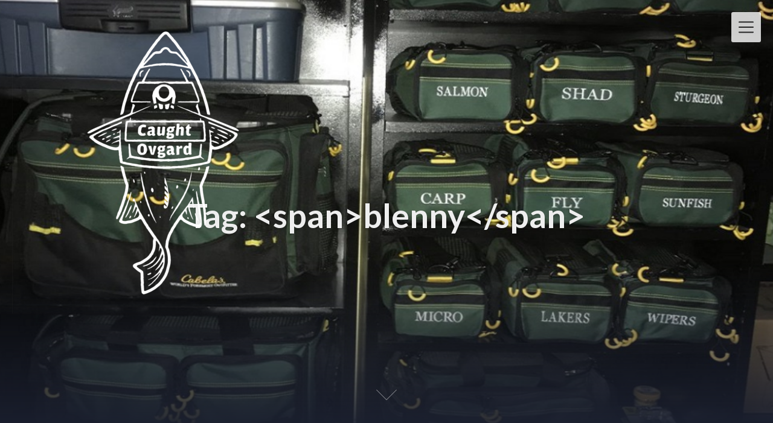

--- FILE ---
content_type: text/html; charset=UTF-8
request_url: https://caughtovgard.com/tag/blenny/
body_size: 10642
content:
<!DOCTYPE html>
<html lang="en-US" class="no-js no-svg">
<head>
<meta charset="UTF-8">
<meta name="viewport" content="width=device-width, initial-scale=1">
<link rel="profile" href="https://gmpg.org/xfn/11">
<title>blenny &#8211; CaughtOvgard</title>
<meta name='robots' content='max-image-preview:large' />
<link rel='dns-prefetch' href='//secure.gravatar.com' />
<link rel='dns-prefetch' href='//fonts.googleapis.com' />
<link rel='dns-prefetch' href='//s.w.org' />
<link rel='dns-prefetch' href='//v0.wordpress.com' />
<link rel="alternate" type="application/rss+xml" title="CaughtOvgard &raquo; Feed" href="https://caughtovgard.com/feed/" />
<link rel="alternate" type="application/rss+xml" title="CaughtOvgard &raquo; Comments Feed" href="https://caughtovgard.com/comments/feed/" />
<link rel="alternate" type="application/rss+xml" title="CaughtOvgard &raquo; blenny Tag Feed" href="https://caughtovgard.com/tag/blenny/feed/" />
		<!-- This site uses the Google Analytics by ExactMetrics plugin v7.12.1 - Using Analytics tracking - https://www.exactmetrics.com/ -->
							<script
				src="//www.googletagmanager.com/gtag/js?id=UA-64837201-1"  data-cfasync="false" data-wpfc-render="false" type="text/javascript" async></script>
			<script data-cfasync="false" data-wpfc-render="false" type="text/javascript">
				var em_version = '7.12.1';
				var em_track_user = true;
				var em_no_track_reason = '';
				
								var disableStrs = [
															'ga-disable-UA-64837201-1',
									];

				/* Function to detect opted out users */
				function __gtagTrackerIsOptedOut() {
					for (var index = 0; index < disableStrs.length; index++) {
						if (document.cookie.indexOf(disableStrs[index] + '=true') > -1) {
							return true;
						}
					}

					return false;
				}

				/* Disable tracking if the opt-out cookie exists. */
				if (__gtagTrackerIsOptedOut()) {
					for (var index = 0; index < disableStrs.length; index++) {
						window[disableStrs[index]] = true;
					}
				}

				/* Opt-out function */
				function __gtagTrackerOptout() {
					for (var index = 0; index < disableStrs.length; index++) {
						document.cookie = disableStrs[index] + '=true; expires=Thu, 31 Dec 2099 23:59:59 UTC; path=/';
						window[disableStrs[index]] = true;
					}
				}

				if ('undefined' === typeof gaOptout) {
					function gaOptout() {
						__gtagTrackerOptout();
					}
				}
								window.dataLayer = window.dataLayer || [];

				window.ExactMetricsDualTracker = {
					helpers: {},
					trackers: {},
				};
				if (em_track_user) {
					function __gtagDataLayer() {
						dataLayer.push(arguments);
					}

					function __gtagTracker(type, name, parameters) {
						if (!parameters) {
							parameters = {};
						}

						if (parameters.send_to) {
							__gtagDataLayer.apply(null, arguments);
							return;
						}

						if (type === 'event') {
							
														parameters.send_to = exactmetrics_frontend.ua;
							__gtagDataLayer(type, name, parameters);
													} else {
							__gtagDataLayer.apply(null, arguments);
						}
					}

					__gtagTracker('js', new Date());
					__gtagTracker('set', {
						'developer_id.dNDMyYj': true,
											});
															__gtagTracker('config', 'UA-64837201-1', {"forceSSL":"true"} );
										window.gtag = __gtagTracker;										(function () {
						/* https://developers.google.com/analytics/devguides/collection/analyticsjs/ */
						/* ga and __gaTracker compatibility shim. */
						var noopfn = function () {
							return null;
						};
						var newtracker = function () {
							return new Tracker();
						};
						var Tracker = function () {
							return null;
						};
						var p = Tracker.prototype;
						p.get = noopfn;
						p.set = noopfn;
						p.send = function () {
							var args = Array.prototype.slice.call(arguments);
							args.unshift('send');
							__gaTracker.apply(null, args);
						};
						var __gaTracker = function () {
							var len = arguments.length;
							if (len === 0) {
								return;
							}
							var f = arguments[len - 1];
							if (typeof f !== 'object' || f === null || typeof f.hitCallback !== 'function') {
								if ('send' === arguments[0]) {
									var hitConverted, hitObject = false, action;
									if ('event' === arguments[1]) {
										if ('undefined' !== typeof arguments[3]) {
											hitObject = {
												'eventAction': arguments[3],
												'eventCategory': arguments[2],
												'eventLabel': arguments[4],
												'value': arguments[5] ? arguments[5] : 1,
											}
										}
									}
									if ('pageview' === arguments[1]) {
										if ('undefined' !== typeof arguments[2]) {
											hitObject = {
												'eventAction': 'page_view',
												'page_path': arguments[2],
											}
										}
									}
									if (typeof arguments[2] === 'object') {
										hitObject = arguments[2];
									}
									if (typeof arguments[5] === 'object') {
										Object.assign(hitObject, arguments[5]);
									}
									if ('undefined' !== typeof arguments[1].hitType) {
										hitObject = arguments[1];
										if ('pageview' === hitObject.hitType) {
											hitObject.eventAction = 'page_view';
										}
									}
									if (hitObject) {
										action = 'timing' === arguments[1].hitType ? 'timing_complete' : hitObject.eventAction;
										hitConverted = mapArgs(hitObject);
										__gtagTracker('event', action, hitConverted);
									}
								}
								return;
							}

							function mapArgs(args) {
								var arg, hit = {};
								var gaMap = {
									'eventCategory': 'event_category',
									'eventAction': 'event_action',
									'eventLabel': 'event_label',
									'eventValue': 'event_value',
									'nonInteraction': 'non_interaction',
									'timingCategory': 'event_category',
									'timingVar': 'name',
									'timingValue': 'value',
									'timingLabel': 'event_label',
									'page': 'page_path',
									'location': 'page_location',
									'title': 'page_title',
								};
								for (arg in args) {
																		if (!(!args.hasOwnProperty(arg) || !gaMap.hasOwnProperty(arg))) {
										hit[gaMap[arg]] = args[arg];
									} else {
										hit[arg] = args[arg];
									}
								}
								return hit;
							}

							try {
								f.hitCallback();
							} catch (ex) {
							}
						};
						__gaTracker.create = newtracker;
						__gaTracker.getByName = newtracker;
						__gaTracker.getAll = function () {
							return [];
						};
						__gaTracker.remove = noopfn;
						__gaTracker.loaded = true;
						window['__gaTracker'] = __gaTracker;
					})();
									} else {
										console.log("");
					(function () {
						function __gtagTracker() {
							return null;
						}

						window['__gtagTracker'] = __gtagTracker;
						window['gtag'] = __gtagTracker;
					})();
									}
			</script>
				<!-- / Google Analytics by ExactMetrics -->
				<script type="text/javascript">
			window._wpemojiSettings = {"baseUrl":"https:\/\/s.w.org\/images\/core\/emoji\/13.0.1\/72x72\/","ext":".png","svgUrl":"https:\/\/s.w.org\/images\/core\/emoji\/13.0.1\/svg\/","svgExt":".svg","source":{"concatemoji":"https:\/\/caughtovgard.com\/wp-includes\/js\/wp-emoji-release.min.js?ver=5.7.14"}};
			!function(e,a,t){var n,r,o,i=a.createElement("canvas"),p=i.getContext&&i.getContext("2d");function s(e,t){var a=String.fromCharCode;p.clearRect(0,0,i.width,i.height),p.fillText(a.apply(this,e),0,0);e=i.toDataURL();return p.clearRect(0,0,i.width,i.height),p.fillText(a.apply(this,t),0,0),e===i.toDataURL()}function c(e){var t=a.createElement("script");t.src=e,t.defer=t.type="text/javascript",a.getElementsByTagName("head")[0].appendChild(t)}for(o=Array("flag","emoji"),t.supports={everything:!0,everythingExceptFlag:!0},r=0;r<o.length;r++)t.supports[o[r]]=function(e){if(!p||!p.fillText)return!1;switch(p.textBaseline="top",p.font="600 32px Arial",e){case"flag":return s([127987,65039,8205,9895,65039],[127987,65039,8203,9895,65039])?!1:!s([55356,56826,55356,56819],[55356,56826,8203,55356,56819])&&!s([55356,57332,56128,56423,56128,56418,56128,56421,56128,56430,56128,56423,56128,56447],[55356,57332,8203,56128,56423,8203,56128,56418,8203,56128,56421,8203,56128,56430,8203,56128,56423,8203,56128,56447]);case"emoji":return!s([55357,56424,8205,55356,57212],[55357,56424,8203,55356,57212])}return!1}(o[r]),t.supports.everything=t.supports.everything&&t.supports[o[r]],"flag"!==o[r]&&(t.supports.everythingExceptFlag=t.supports.everythingExceptFlag&&t.supports[o[r]]);t.supports.everythingExceptFlag=t.supports.everythingExceptFlag&&!t.supports.flag,t.DOMReady=!1,t.readyCallback=function(){t.DOMReady=!0},t.supports.everything||(n=function(){t.readyCallback()},a.addEventListener?(a.addEventListener("DOMContentLoaded",n,!1),e.addEventListener("load",n,!1)):(e.attachEvent("onload",n),a.attachEvent("onreadystatechange",function(){"complete"===a.readyState&&t.readyCallback()})),(n=t.source||{}).concatemoji?c(n.concatemoji):n.wpemoji&&n.twemoji&&(c(n.twemoji),c(n.wpemoji)))}(window,document,window._wpemojiSettings);
		</script>
		<style type="text/css">
img.wp-smiley,
img.emoji {
	display: inline !important;
	border: none !important;
	box-shadow: none !important;
	height: 1em !important;
	width: 1em !important;
	margin: 0 .07em !important;
	vertical-align: -0.1em !important;
	background: none !important;
	padding: 0 !important;
}
</style>
	<link rel='stylesheet' id='wp-block-library-css'  href='https://caughtovgard.com/wp-includes/css/dist/block-library/style.min.css?ver=5.7.14' type='text/css' media='all' />
<style id='wp-block-library-inline-css' type='text/css'>
.has-text-align-justify{text-align:justify;}
</style>
<link rel='stylesheet' id='creativeily-google-fonts-css'  href='//fonts.googleapis.com/css?family=Lato%3A300%2C400%2C400i%2C700%2C700i%2C900&#038;ver=5.7.14' type='text/css' media='all' />
<link rel='stylesheet' id='dashicons-css'  href='https://caughtovgard.com/wp-includes/css/dashicons.min.css?ver=5.7.14' type='text/css' media='all' />
<link rel='stylesheet' id='creativeily-style-css'  href='https://caughtovgard.com/wp-content/themes/creativeily/style.css?ver=5.7.14' type='text/css' media='all' />
<!-- Inline jetpack_facebook_likebox -->
<style id='jetpack_facebook_likebox-inline-css' type='text/css'>
.widget_facebook_likebox {
	overflow: hidden;
}

</style>
<link rel='stylesheet' id='social-logos-css'  href='https://caughtovgard.com/wp-content/plugins/jetpack/_inc/social-logos/social-logos.min.css?ver=9.0.3' type='text/css' media='all' />
<link rel='stylesheet' id='jetpack_css-css'  href='https://caughtovgard.com/wp-content/plugins/jetpack/css/jetpack.css?ver=9.0.3' type='text/css' media='all' />
<script type='text/javascript' src='https://caughtovgard.com/wp-content/plugins/google-analytics-dashboard-for-wp/assets/js/frontend-gtag.min.js?ver=7.12.1' id='exactmetrics-frontend-script-js'></script>
<script data-cfasync="false" data-wpfc-render="false" type="text/javascript" id='exactmetrics-frontend-script-js-extra'>/* <![CDATA[ */
var exactmetrics_frontend = {"js_events_tracking":"true","download_extensions":"zip,mp3,mpeg,pdf,docx,pptx,xlsx,rar","inbound_paths":"[{\"path\":\"\\\/go\\\/\",\"label\":\"affiliate\"},{\"path\":\"\\\/recommend\\\/\",\"label\":\"affiliate\"}]","home_url":"https:\/\/caughtovgard.com","hash_tracking":"false","ua":"UA-64837201-1","v4_id":""};/* ]]> */
</script>
<script type='text/javascript' src='https://caughtovgard.com/wp-includes/js/jquery/jquery.min.js?ver=3.5.1' id='jquery-core-js'></script>
<script type='text/javascript' src='https://caughtovgard.com/wp-includes/js/jquery/jquery-migrate.min.js?ver=3.3.2' id='jquery-migrate-js'></script>
<script type='text/javascript' src='https://caughtovgard.com/wp-content/themes/creativeily/assets/js/creativeily.js?ver=5.7.14' id='creativeily-script-js'></script>
<link rel="https://api.w.org/" href="https://caughtovgard.com/wp-json/" /><link rel="alternate" type="application/json" href="https://caughtovgard.com/wp-json/wp/v2/tags/487" /><link rel="EditURI" type="application/rsd+xml" title="RSD" href="https://caughtovgard.com/xmlrpc.php?rsd" />
<link rel="wlwmanifest" type="application/wlwmanifest+xml" href="https://caughtovgard.com/wp-includes/wlwmanifest.xml" /> 
<meta name="generator" content="WordPress 5.7.14" />
<style type='text/css'>img#wpstats{display:none}</style>  <style type="text/css" id="custom-theme-css">

  body {
    font-style: normal;
    font-weight: 400;
    padding: 0;
    margin: 0;
    position: relative;
    -webkit-tap-highlight-color: transparent;
    -webkit-font-smoothing: antialiased;
    -moz-osx-font-smoothing: grayscale;
    -webkit-text-size-adjust: 100%;
  }

  #start {
    background-color: #aaaaaa;
  }
  .header{
    position:relative;
    overflow:visible;
    display:-webkit-flex;
    -webkit-flex-wrap: wrap;
    justify-content: center;
    align-items: -webkit-flex-start;
    align-content: -webkit-flex-start;
    height: 700px;
    height: 100vh;
    max-height: 100%;
    min-height:200px;
    min-width:300px;
    color:#eee !important;
  }

  #top-menu li:after {
    content: ""; /* This is necessary for the pseudo element to work. */ 
    display: block; /* This will put the pseudo element on its own line. */
    margin: 0 auto; /* This will center the border. */
    width: 30px; /* Change this to whatever width you want. */
    margin-bottom: 0.7em;
    margin-top: 0.7em;
   
  }

  .image-creativeily-header{
    width:100%;
    height:100%;
    position:fixed;
    top:0;
    left:0;

      -webkit-backface-visibility: hidden;
      backface-visibility: hidden;
      -webkit-transform: translateZ(0) scale(1.0, 1.0);
      transform: translateZ(0);
      -ms-transform: translateZ(0);

        background:#222 url(https://caughtovgard.com/wp-content/uploads/2019/05/Gear.jpg) center center no-repeat;
    
    background-size:cover;
    background-attachment:scroll;
    -webkit-animation: grow 60s  linear 10ms infinite;
    animation: grow 60s  linear 10ms infinite;

    -webkit-transition:all 0.2s ease-in-out;
    transition:all 0.2s ease-in-out;
    z-index:-2;
  }

  </style>
    
		<style type="text/css">
			.header a.logo, .logo:hover { color: ; }

			.has-sidebar #secondary{ background: ; }
			.has-sidebar #secondary h2, .has-sidebar #secondary h1, .has-sidebar #secondary h3, .has-sidebar #secondary h4, .has-sidebar #secondary h5, .has-sidebar #secondary h6, .has-sidebar #secondary th{ color: ; }
			.has-sidebar #secondary p, .has-sidebar #secondary .widget, .has-sidebar #secondary li, .has-sidebar #secondary ol, .has-sidebar #secondary ul,.has-sidebar #secondary dd, .has-sidebar #secondary span, .has-sidebar #secondary  div{ color: ; }
			.has-sidebar #secondary button.search-submit{ background: #81d742; color:#fff; }
			.has-sidebar #secondary a{ color: ; }
			.has-sidebar #secondary *, .has-sidebar #secondary .widget h2{ border-color: ; }

			.blog .wrapmain article, .archive .wrapmain article, .search-results .wrapmain article{ background: ; }
			.blog .wrapmain article h2, .archive .wrapmain article h2, .search-results .wrapmain article h2,.blog .wrapmain article h2 a, .archive .wrapmain article h2 a, .search-results .wrapmain article h2 a{ color: ; }
			.postinfo, .postinfo *{ color: ; }
			.blog .wrapmain article .entry-content p, .archive .wrapmain article .entry-content p, .search-results .wrapmain article .entry-content p{ color: ; }
			a.button.button-readmore{ background: #81d742; }
			a.button.button-readmore{ color: ; }

			.error404 .content-area, .search-no-results .content-area,.single .wrapmain article, .page .wrapmain article, #commentform{ background: ; }
			#commentform label, h3#reply-title, h2.comments-title, .page .wrapmain article h1, .page .wrapmain article h2, .page .wrapmain article h3, .page .wrapmain article h4, .page .wrapmain article h5, .page .wrapmain article h6, .page .wrapmain article th,.single .wrapmain article h1, .single .wrapmain article h2, .single .wrapmain article h3, .single .wrapmain article h4, .single .wrapmain article h5, .single .wrapmain article h6, .single .wrapmain article th{ color: ; }
			.error404 .content-area p, .search-no-results .content-area p, .single .wrapmain article, .single .wrapmain article p, .single .wrapmain article dd, .single .wrapmain article li, .single .wrapmain article ul, .single .wrapmain article ol, .single .wrapmain article address, .single .wrapmain article table, .single .wrapmain article th, .single .wrapmain article td, .single .wrapmain article blockquote, .single .wrapmain article span, .single .wrapmain article div .page .wrapmain article, .page .wrapmain article p, .page .wrapmain article dd, .page .wrapmain article li, .page .wrapmain article ul, .page .wrapmain article ol, .page .wrapmain article address, .page .wrapmain article table, .page .wrapmain article th, .page .wrapmain article td, .page .wrapmain article blockquote, .page .wrapmain article span, .page .wrapmain article div{ color: ; }
			.single .wrapmain article a, .page .wrapmain article a{ color: #0414c9; }
			.wrapmain .search-submit, .page .wrapmain article a.button, .single .wrapmain article a.button, .nav-links span.button, form#commentform input#submit{ background: #81d742; }
			.wrapmain .search-submit, .nav-links span.button, form#commentform input#submit{ color: ; }
			.page .wrapmain article td,.single .wrapmain article td,.page .wrapmain article th, .single .wrapmain article th,.single .wrapmain article *, .page .wrapmain article *{ border-color: ; }

			.footer-column-three h3{ color: ; }
			footer{ background: ; }
			.footer-column-wrapper .widget a{ color: ; }
			.footer-column-wrapper .widget *{ border-color: ; }
			.footer-column-wrapper .widget .search-submit{ background: #81d742; }
			.footer-column-wrapper .widget .search-submit{ color: ; }
			.site-info, .site-info *,.footer-column-wrapper .widget, .footer-column-wrapper .widget li, .footer-column-wrapper .widget p, .footer-column-wrapper abbr, .footer-column-wrapper cite, .footer-column-wrapper table caption, .footer-column-wrapper td, .footer-column-wrapper th{ color: ; }




						
		</style>
	<style>
.milestone-widget {
	margin-bottom: 1em;
}
.milestone-content {
	line-height: 2;
	margin-top: 5px;
	max-width: 100%;
	padding: 0;
	text-align: center;
}
.milestone-header {
	background-color: #333333;
	color: #ffffff;
	line-height: 1.3;
	margin: 0;
	padding: .8em;
}
.milestone-header .event,
.milestone-header .date {
	display: block;
}
.milestone-header .event {
	font-size: 120%;
}
.milestone-countdown .difference {
	display: block;
	font-size: 500%;
	font-weight: bold;
	line-height: 1.2;
}
.milestone-countdown,
.milestone-message {
	background-color: #ffffff;
	border: 1px solid #cccccc;
	border-top: 0;
	color: #333333;
	padding-bottom: 1em;
}
.milestone-message {
	padding-top: 1em
}
</style>

<!-- Jetpack Open Graph Tags -->
<meta property="og:type" content="website" />
<meta property="og:title" content="blenny &#8211; CaughtOvgard" />
<meta property="og:url" content="https://caughtovgard.com/tag/blenny/" />
<meta property="og:site_name" content="CaughtOvgard" />
<meta property="og:image" content="https://caughtovgard.com/wp-content/uploads/2019/05/cropped-CO-Badge-Black-on-White-BG-e1558379848564-3.jpg" />
<meta property="og:image:width" content="512" />
<meta property="og:image:height" content="512" />
<meta property="og:locale" content="en_US" />
<meta name="twitter:creator" content="@LukeOvgard" />
<meta name="twitter:site" content="@LukeOvgard" />

<!-- End Jetpack Open Graph Tags -->
<link rel="icon" href="https://caughtovgard.com/wp-content/uploads/2019/05/cropped-CO-Badge-Black-on-White-BG-e1558379848564-3-32x32.jpg" sizes="32x32" />
<link rel="icon" href="https://caughtovgard.com/wp-content/uploads/2019/05/cropped-CO-Badge-Black-on-White-BG-e1558379848564-3-192x192.jpg" sizes="192x192" />
<link rel="apple-touch-icon" href="https://caughtovgard.com/wp-content/uploads/2019/05/cropped-CO-Badge-Black-on-White-BG-e1558379848564-3-180x180.jpg" />
<meta name="msapplication-TileImage" content="https://caughtovgard.com/wp-content/uploads/2019/05/cropped-CO-Badge-Black-on-White-BG-e1558379848564-3-270x270.jpg" />
</head>

<body data-rsssl=1 class="archive tag tag-blenny tag-487 wp-custom-logo">
<div id="page" class="site has-sidebar">
	
	
<div class="header">
  <div class="image-creativeily-header"></div>
  <div class="header-top">
      <!-- logo -->

    <a href="https://caughtovgard.com/" class="custom-logo-link" rel="home"><img width="500" height="500" src="https://caughtovgard.com/wp-content/uploads/2019/10/cropped-Main-White-PNG-e1591902056455.png" class="custom-logo" alt="CaughtOvgard" srcset="https://caughtovgard.com/wp-content/uploads/2019/10/cropped-Main-White-PNG-e1591902056455.png 500w, https://caughtovgard.com/wp-content/uploads/2019/10/cropped-Main-White-PNG-e1591902056455-300x300.png 300w, https://caughtovgard.com/wp-content/uploads/2019/10/cropped-Main-White-PNG-e1591902056455-150x150.png 150w, https://caughtovgard.com/wp-content/uploads/2019/10/cropped-Main-White-PNG-e1591902056455-100x100.png 100w" sizes="(max-width: 500px) 100vw, 500px" /></a>
              	<!-- Mobile Bar & Menu Icon -->
	
	<input type="checkbox" class="menu-toggle" id="menu-toggle">
	<div class="mobile-bar">
		<label for="menu-toggle" class="menu-icon">
				<span></span>
			</label>
	</div>
	<div class="header-menu">	  		
		<nav id="nav" class="top-navigation" role="navigation" aria-label="Top Menu">
			<span id="creativeily-menu-back"><span class="dashicons dashicons-arrow-left-alt2"></span></span>
			<span id="creativeily-menu-home"><span class="dashicons dashicons-admin-home"></span></span>
			
			<div id="top-menu" class="menu"><ul id="menu-short-menu" class=""><li id="menu-item-3453" class="menu-item menu-item-type-post_type menu-item-object-page menu-item-3453"><a href="https://caughtovgard.com/about-me/">About Me</a></li>
<li id="menu-item-3451" class="menu-item menu-item-type-post_type menu-item-object-page menu-item-3451"><a href="https://caughtovgard.com/gear-up/">Gear Up!</a></li>
<li id="menu-item-3452" class="menu-item menu-item-type-post_type menu-item-object-page menu-item-3452"><a href="https://caughtovgard.com/how-to/">How To&#8230;</a></li>
<li id="menu-item-3457" class="menu-item menu-item-type-post_type menu-item-object-page menu-item-3457"><a href="https://caughtovgard.com/read-about-fishing/">Read About Fishing</a></li>
<li id="menu-item-3497" class="menu-item menu-item-type-post_type menu-item-object-page menu-item-3497"><a href="https://caughtovgard.com/multimedia/">Multimedia</a></li>
</ul></div>		</nav><!-- #site-navigation -->
	</div>

    
</div>

  <div class="info">
<h1>Tag: &lt;span&gt;blenny&lt;/span&gt;</h1>

	<div class="meta">
   <p class="site-description"></p>
	</div>
    
  
  </div>
  <a href="#start" id="section06"><span></span></a>
</div><!-- .custom-header -->

	<div class="site-content-contain" id="start">
		<div id="content" class="site-content">

<div class="wrapmain">

	<div id="primary" class="content-area">
		<main id="main" class="site-main" role="main">

					
<article id="post-3371" class="post-3371 post type-post status-publish format-standard hentry category-light-rock-fishing category-saltwater category-speciesquest tag-bay-blenny tag-blenny tag-hypsoblennius-gentilis tag-san-diego">
				<header class="entry-header">
		<h2 class="entry-title"><a href="https://caughtovgard.com/species-171-bay-blenny/" rel="bookmark">Species #171 — Bay Blenny</a></h2>
			<div class="postinfo">

<span> <time class="entry-date published updated" datetime="2020-04-22T07:39:10-07:00">April 22, 2020</time></span><span> Luke Ovgard</span><span> <a href="https://caughtovgard.com/category/saltwater/light-rock-fishing/" rel="category tag">Light Rock Fishing</a>, <a href="https://caughtovgard.com/category/saltwater/" rel="category tag">Saltwater Fishing</a>, <a href="https://caughtovgard.com/category/speciesquest/" rel="category tag">SpeciesQuest</a></span></div>


	</header><!-- .entry-header -->

	

	<div class="entry-content">
		<p>Species: Bay Blenny (Hypsoblennius gentilis) Location: Del Mar Lagoon, Del Mar, California Date: August 5, 2018 The final species I landed while fishing with Ben Cantrell in San Diego was the Bay Blenny. These adorable little critters hide in nooks and crannies, looking grumpy AF while waiting for something unfortunate enough to float by. Get a&#8230;</p>
<div class="sharedaddy sd-sharing-enabled"><div class="robots-nocontent sd-block sd-social sd-social-official sd-sharing"><h3 class="sd-title">Share this:</h3><div class="sd-content"><ul><li class="share-facebook"><div class="fb-share-button" data-href="https://caughtovgard.com/species-171-bay-blenny/" data-layout="button_count"></div></li><li class="share-twitter"><a href="https://twitter.com/share" class="twitter-share-button" data-url="https://caughtovgard.com/species-171-bay-blenny/" data-text="Species #171 — Bay Blenny" data-via="LukeOvgard" >Tweet</a></li><li class="share-pinterest"><div class="pinterest_button"><a href="https://www.pinterest.com/pin/create/button/?url=https%3A%2F%2Fcaughtovgard.com%2Fspecies-171-bay-blenny%2F&#038;media=https%3A%2F%2Fcaughtovgard.com%2Fwp-content%2Fuploads%2F2020%2F04%2FIMG_1458-1-1024x768.jpeg&#038;description=Species%20%23171%20%E2%80%94%20Bay%20Blenny" data-pin-do="buttonPin" data-pin-config="beside"><img src="//assets.pinterest.com/images/pidgets/pinit_fg_en_rect_gray_20.png" /></a></div></li><li class="share-linkedin"><div class="linkedin_button"><script type="in/share" data-url="https://caughtovgard.com/species-171-bay-blenny/" data-counter="right"></script></div></li><li><a href="#" class="sharing-anchor sd-button share-more"><span>More</span></a></li><li class="share-end"></li></ul><div class="sharing-hidden"><div class="inner" style="display: none;width:150px;"><ul style="background-image:none;"><li class="share-print"><a rel="nofollow noopener noreferrer" data-shared="" class="share-print sd-button" href="https://caughtovgard.com/species-171-bay-blenny/" target="_blank" title="Click to print"><span>Print</span></a></li><li class="share-end"></li></ul></div></div></div></div></div>			<a href="https://caughtovgard.com/species-171-bay-blenny/" rel="bookmark" class="button button-readmore">Read more</a>
			
	</div><!-- .entry-content -->

</article><!-- #post-## -->

<article id="post-1859" class="post-1859 post type-post status-publish format-standard hentry category-light-rock-fishing category-saltwater category-speciesquest tag-blenny tag-california tag-caughtovgard tag-largemouth-blenny tag-speciesquest">
				<header class="entry-header">
		<h2 class="entry-title"><a href="https://caughtovgard.com/species-104-largemouth-blenny/" rel="bookmark">Species #104 — Largemouth Blenny</a></h2>
			<div class="postinfo">

<span> <time class="entry-date published updated" datetime="2019-01-11T09:04:14-08:00">January 11, 2019</time></span><span> Luke Ovgard</span><span> <a href="https://caughtovgard.com/category/saltwater/light-rock-fishing/" rel="category tag">Light Rock Fishing</a>, <a href="https://caughtovgard.com/category/saltwater/" rel="category tag">Saltwater Fishing</a>, <a href="https://caughtovgard.com/category/speciesquest/" rel="category tag">SpeciesQuest</a></span></div>


	</header><!-- .entry-header -->

	

	<div class="entry-content">
		<p>Species: Largemouth Blenny (Labrisomus xanti) Location: Dana Point Marina, Dana Point, CA Date: August 9, 2017 Sculpins are awesome. Greenling are awesome. Blennies, which sort of look like a cross between the two, are also awesome. Few fish will try to bite you, but blennies, found in warmer temperate and tropical waters all over the world, are one&#8230;</p>
<div class="sharedaddy sd-sharing-enabled"><div class="robots-nocontent sd-block sd-social sd-social-official sd-sharing"><h3 class="sd-title">Share this:</h3><div class="sd-content"><ul><li class="share-facebook"><div class="fb-share-button" data-href="https://caughtovgard.com/species-104-largemouth-blenny/" data-layout="button_count"></div></li><li class="share-twitter"><a href="https://twitter.com/share" class="twitter-share-button" data-url="https://caughtovgard.com/species-104-largemouth-blenny/" data-text="Species #104 — Largemouth Blenny" data-via="LukeOvgard" >Tweet</a></li><li class="share-pinterest"><div class="pinterest_button"><a href="https://www.pinterest.com/pin/create/button/?url=https%3A%2F%2Fcaughtovgard.com%2Fspecies-104-largemouth-blenny%2F&#038;media=http%3A%2F%2Fcaughtovgard.com%2Fwp-content%2Fuploads%2F2019%2F01%2FIMG_4724-1024x768.jpg&#038;description=Species%20%23104%20%E2%80%94%20Largemouth%20Blenny" data-pin-do="buttonPin" data-pin-config="beside"><img src="//assets.pinterest.com/images/pidgets/pinit_fg_en_rect_gray_20.png" /></a></div></li><li class="share-linkedin"><div class="linkedin_button"><script type="in/share" data-url="https://caughtovgard.com/species-104-largemouth-blenny/" data-counter="right"></script></div></li><li><a href="#" class="sharing-anchor sd-button share-more"><span>More</span></a></li><li class="share-end"></li></ul><div class="sharing-hidden"><div class="inner" style="display: none;width:150px;"><ul style="background-image:none;"><li class="share-print"><a rel="nofollow noopener noreferrer" data-shared="" class="share-print sd-button" href="https://caughtovgard.com/species-104-largemouth-blenny/" target="_blank" title="Click to print"><span>Print</span></a></li><li class="share-end"></li></ul></div></div></div></div></div>			<a href="https://caughtovgard.com/species-104-largemouth-blenny/" rel="bookmark" class="button button-readmore">Read more</a>
			
	</div><!-- .entry-content -->

</article><!-- #post-## -->

		</main><!-- #main -->
	</div><!-- #primary -->
	
<aside id="secondary" class="widget-area" role="complementary">
	<section id="milestone_widget-3" class="widget milestone-widget"><div id="milestone_widget-3-content" class="milestone-content"><div class="milestone-header"><strong class="event">Last New Species Added</strong><span class="date">March 24, 2023</span></div><div class="milestone-countdown"><span class="difference">1033</span> <span class="label">days ago.</span></div></div><!--milestone-content--></section></aside><!-- #secondary -->
</div><!-- .wrap -->


</div><!-- #content -->

<footer id="colophon" class="site-footer" role="contentinfo">
	<div class="footer-wrapmain">
			<div class="footer-column-wrapper">

							<div class="footer-column-three footer-column-left">
					<section id="text-5" class="fbox widget widget_text"><div class="swidget"><h3 class="widget-title">Order my book today!</h3></div>			<div class="textwidget"><p><!-- START ADVERTISER: Fishbrain AB from awin.com --></p>
<p><a href="https://amzn.to/41GmppW" target="_blank" rel="noopener"><img loading="lazy" class="aligncenter size-large wp-image-4194" src="https://caughtovgard.com/wp-content/uploads/2023/04/Book-Ad-Basic-1-791x1024.png" alt="" width="791" height="1024" srcset="https://caughtovgard.com/wp-content/uploads/2023/04/Book-Ad-Basic-1-791x1024.png 791w, https://caughtovgard.com/wp-content/uploads/2023/04/Book-Ad-Basic-1-232x300.png 232w, https://caughtovgard.com/wp-content/uploads/2023/04/Book-Ad-Basic-1-768x994.png 768w, https://caughtovgard.com/wp-content/uploads/2023/04/Book-Ad-Basic-1-1187x1536.png 1187w, https://caughtovgard.com/wp-content/uploads/2023/04/Book-Ad-Basic-1-1583x2048.png 1583w" sizes="(max-width: 791px) 100vw, 791px" /><br />
<img src="https://www.awin1.com/cshow.php?s=2627705&amp;v=19294&amp;q=388183&amp;r=718427" border="0" /><br />
</a></p>
<p><!-- END ADVERTISER: Fishbrain AB from awin.com --></p>
</div>
		</section><section id="blog_subscription-10" class="fbox widget widget_blog_subscription jetpack_subscription_widget"><div class="swidget"><h3 class="widget-title">Subscribe to CaughtOvgard for Free!</h3></div>
            <form action="#" method="post" accept-charset="utf-8" id="subscribe-blog-blog_subscription-10">
				                    <div id="subscribe-text"><p>Enter your email address to subscribe to this blog and receive notifications of new posts by email.</p>
</div>					<div class="jetpack-subscribe-count">
						<p>
						Join 3,027 other subscribers						</p>
					</div>
					                    <p id="subscribe-email">
                        <label id="jetpack-subscribe-label"
                               class="screen-reader-text"
                               for="subscribe-field-blog_subscription-10">
							Email Address                        </label>
                        <input type="email" name="email" required="required"
                        			                                                value=""
                            id="subscribe-field-blog_subscription-10"
                            placeholder="Email Address"
                        />
                    </p>

                    <p id="subscribe-submit">
                        <input type="hidden" name="action" value="subscribe"/>
                        <input type="hidden" name="source" value="https://caughtovgard.com/tag/blenny/"/>
                        <input type="hidden" name="sub-type" value="widget"/>
                        <input type="hidden" name="redirect_fragment" value="blog_subscription-10"/>
						                        <button type="submit"
	                        		                    	                        name="jetpack_subscriptions_widget"
	                    >
	                        Subscribe                        </button>
                    </p>
				            </form>
		
</section>				</div>
			
						<div class="footer-column-three footer-column-middle">
				<section id="text-7" class="fbox widget widget_text">			<div class="textwidget"><p><!-- START ADVERTISER: Awin (USD) from awin.com --></p>
<p><a href="https://www.awin1.com/cread.php?s=1012729&amp;v=4032&amp;q=173522&amp;r=718427"><br />
<img src="https://www.awin1.com/cshow.php?s=1012729&amp;v=4032&amp;q=173522&amp;r=718427" border="0" /><br />
</a></p>
<p><!-- END ADVERTISER: Awin (USD) from awin.com --></p>
</div>
		</section>			</div>
		
				<div class="footer-column-three footer-column-right">
			<section id="text-8" class="fbox widget widget_text">			<div class="textwidget"><p><!-- START ADVERTISER: Fishbrain AB from awin.com --></p>
<p><a href="https://www.awin1.com/cread.php?s=2627705&#038;v=19294&#038;q=388183&#038;r=718427"><br />
<img src="https://www.awin1.com/cshow.php?s=2627705&#038;v=19294&#038;q=388183&#038;r=718427" border="0"><br />
</a></p>
<p><!-- END ADVERTISER: Fishbrain AB from awin.com --></p>
</div>
		</section><section id="facebook-likebox-9" class="fbox widget widget_facebook_likebox"><div class="swidget"><h3 class="widget-title"><a href="https://www.facebook.com/lukeovgard/">Like CaughtOvgard on Facebook!</a></h3></div>		<div id="fb-root"></div>
		<div class="fb-page" data-href="https://www.facebook.com/lukeovgard/" data-width="340"  data-height="432" data-hide-cover="false" data-show-facepile="true" data-tabs="false" data-hide-cta="false" data-small-header="false">
		<div class="fb-xfbml-parse-ignore"><blockquote cite="https://www.facebook.com/lukeovgard/"><a href="https://www.facebook.com/lukeovgard/">Like CaughtOvgard on Facebook!</a></blockquote></div>
		</div>
		</section>				
		</div>
		</div>

		<div class="site-info">
							&copy;2026 CaughtOvgard			<!-- Delete below lines to remove copyright from footer -->
			<span class="footer-info-right">
				 | WordPress Theme by <a href="https://superbthemes.com/"> Superb WordPress Themes</a>
			</span>
			<!-- Delete above lines to remove copyright from footer -->
		
</div>
</footer><!-- #colophon -->
</div><!-- .site-content-contain -->
</div><!-- #page -->

	<script type="text/javascript">
		window.WPCOM_sharing_counts = {"https:\/\/caughtovgard.com\/species-171-bay-blenny\/":3371,"https:\/\/caughtovgard.com\/species-104-largemouth-blenny\/":1859};
	</script>
				<div id="fb-root"></div>
			<script>(function(d, s, id) { var js, fjs = d.getElementsByTagName(s)[0]; if (d.getElementById(id)) return; js = d.createElement(s); js.id = id; js.src = 'https://connect.facebook.net/en_US/sdk.js#xfbml=1&appId=249643311490&version=v2.3'; fjs.parentNode.insertBefore(js, fjs); }(document, 'script', 'facebook-jssdk'));</script>
			<script>
			document.body.addEventListener( 'post-load', function() {
				if ( 'undefined' !== typeof FB ) {
					FB.XFBML.parse();
				}
			} );
			</script>
						<script>!function(d,s,id){var js,fjs=d.getElementsByTagName(s)[0],p=/^http:/.test(d.location)?'http':'https';if(!d.getElementById(id)){js=d.createElement(s);js.id=id;js.src=p+'://platform.twitter.com/widgets.js';fjs.parentNode.insertBefore(js,fjs);}}(document, 'script', 'twitter-wjs');</script>
								<script type="text/javascript">
				// Pinterest shared resources
				var s = document.createElement("script");
				s.type = "text/javascript";
				s.async = true;
				s.setAttribute('data-pin-hover', true);				s.src = window.location.protocol + "//assets.pinterest.com/js/pinit.js";
				var x = document.getElementsByTagName("script")[0];
				x.parentNode.insertBefore(s, x);
				// if 'Pin it' button has 'counts' make container wider
				jQuery(window).load( function(){ jQuery( 'li.share-pinterest a span:visible' ).closest( '.share-pinterest' ).width( '80px' ); } );
			</script>
		<script type="text/javascript">
			jQuery( document ).ready( function() {
				jQuery.getScript( 'https://platform.linkedin.com/in.js?async=true', function success() {
					IN.init();
				});
			});
			jQuery( document.body ).on( 'post-load', function() {
				if ( typeof IN != 'undefined' )
					IN.parse();
			});
			</script><script type='text/javascript' id='jetpack-facebook-embed-js-extra'>
/* <![CDATA[ */
var jpfbembed = {"appid":"249643311490","locale":"en_US"};
/* ]]> */
</script>
<script type='text/javascript' src='https://caughtovgard.com/wp-content/plugins/jetpack/_inc/build/facebook-embed.min.js' id='jetpack-facebook-embed-js'></script>
<script type='text/javascript' id='milestone-js-extra'>
/* <![CDATA[ */
var MilestoneConfig = {"instances":[{"id":"milestone_widget-3","message":"<div class=\"milestone-countdown\"><span class=\"difference\">1033<\/span> <span class=\"label\">days ago.<\/span><\/div>","refresh":86400,"content_id":"milestone_widget-3-content"}],"api_root":"https:\/\/caughtovgard.com\/wp-json\/"};
/* ]]> */
</script>
<script type='text/javascript' src='https://caughtovgard.com/wp-content/plugins/jetpack/_inc/build/widgets/milestone/milestone.min.js?ver=20160520' id='milestone-js'></script>
<script type='text/javascript' src='https://caughtovgard.com/wp-includes/js/wp-embed.min.js?ver=5.7.14' id='wp-embed-js'></script>
<script type='text/javascript' id='sharing-js-js-extra'>
/* <![CDATA[ */
var sharing_js_options = {"lang":"en","counts":"1","is_stats_active":"1"};
/* ]]> */
</script>
<script type='text/javascript' src='https://caughtovgard.com/wp-content/plugins/jetpack/_inc/build/sharedaddy/sharing.min.js?ver=9.0.3' id='sharing-js-js'></script>
<script type='text/javascript' id='sharing-js-js-after'>
var windowOpen;
			jQuery( document.body ).on( 'click', 'a.share-facebook', function() {
				// If there's another sharing window open, close it.
				if ( 'undefined' !== typeof windowOpen ) {
					windowOpen.close();
				}
				windowOpen = window.open( jQuery( this ).attr( 'href' ), 'wpcomfacebook', 'menubar=1,resizable=1,width=600,height=400' );
				return false;
			});
</script>
<script type='text/javascript' src='https://stats.wp.com/e-202604.js' async='async' defer='defer'></script>
<script type='text/javascript'>
	_stq = window._stq || [];
	_stq.push([ 'view', {v:'ext',j:'1:9.0.3',blog:'95129270',post:'0',tz:'-8',srv:'caughtovgard.com'} ]);
	_stq.push([ 'clickTrackerInit', '95129270', '0' ]);
</script>

</body>
</html>
